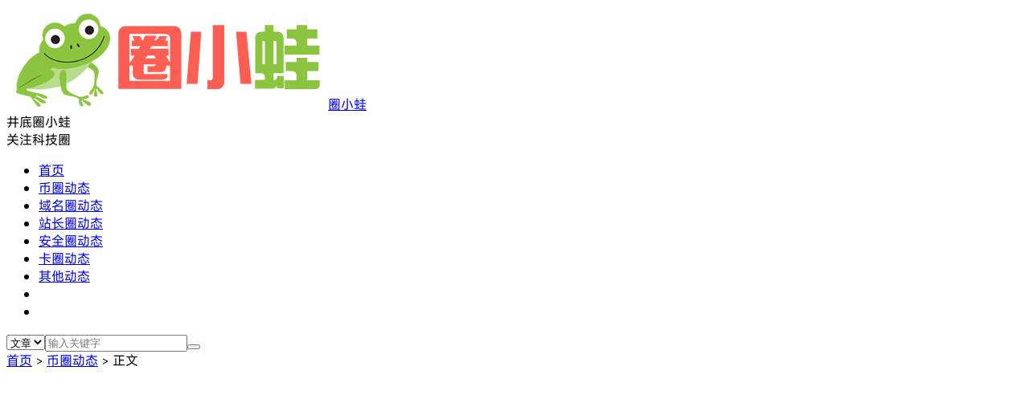

--- FILE ---
content_type: text/html; charset=utf-8
request_url: https://www.google.com/recaptcha/api2/aframe
body_size: 267
content:
<!DOCTYPE HTML><html><head><meta http-equiv="content-type" content="text/html; charset=UTF-8"></head><body><script nonce="pmyNwhAqAzPVlbvNPiHejA">/** Anti-fraud and anti-abuse applications only. See google.com/recaptcha */ try{var clients={'sodar':'https://pagead2.googlesyndication.com/pagead/sodar?'};window.addEventListener("message",function(a){try{if(a.source===window.parent){var b=JSON.parse(a.data);var c=clients[b['id']];if(c){var d=document.createElement('img');d.src=c+b['params']+'&rc='+(localStorage.getItem("rc::a")?sessionStorage.getItem("rc::b"):"");window.document.body.appendChild(d);sessionStorage.setItem("rc::e",parseInt(sessionStorage.getItem("rc::e")||0)+1);localStorage.setItem("rc::h",'1767267605574');}}}catch(b){}});window.parent.postMessage("_grecaptcha_ready", "*");}catch(b){}</script></body></html>